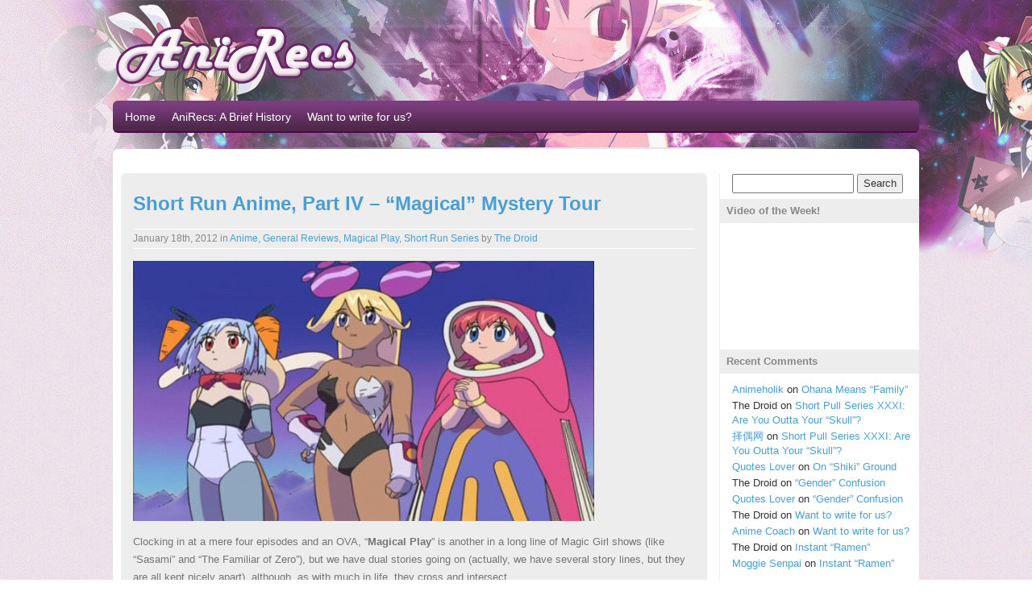

--- FILE ---
content_type: text/html; charset=UTF-8
request_url: https://anirecs.com/category/magical-play/
body_size: 8363
content:
<!DOCTYPE html><html lang="en-US"><head><meta charset="UTF-8" /><meta http-equiv="X-UA-Compatible" content="IE=edge"><meta name="viewport" content="width=device-width, initial-scale=1"><title>Magical Play Archives - AniRecs Anime Blog</title> <!--[if lt IE 9]> <script src="https://oss.maxcdn.com/html5shiv/3.7.3/html5shiv.min.js"></script> <script src="https://oss.maxcdn.com/respond/1.4.2/respond.min.js"></script> <![endif]--> <script defer src="https://anirecs.com/wp-content/themes/anirecs-theme/js/jquery-1.12.4.min.js"></script> <meta name='robots' content='index, follow, max-image-preview:large, max-snippet:-1, max-video-preview:-1' /><style>img:is([sizes="auto" i], [sizes^="auto," i]) { contain-intrinsic-size: 3000px 1500px }</style><link rel="canonical" href="https://anirecs.com/category/magical-play/" /><meta property="og:locale" content="en_US" /><meta property="og:type" content="article" /><meta property="og:title" content="Magical Play Archives - AniRecs Anime Blog" /><meta property="og:url" content="https://anirecs.com/category/magical-play/" /><meta property="og:site_name" content="AniRecs Anime Blog" /><meta name="twitter:card" content="summary_large_image" /> <script type="application/ld+json" class="yoast-schema-graph">{"@context":"https://schema.org","@graph":[{"@type":"CollectionPage","@id":"https://anirecs.com/category/magical-play/","url":"https://anirecs.com/category/magical-play/","name":"Magical Play Archives - AniRecs Anime Blog","isPartOf":{"@id":"https://anirecs.com/#website"},"breadcrumb":{"@id":"https://anirecs.com/category/magical-play/#breadcrumb"},"inLanguage":"en-US"},{"@type":"BreadcrumbList","@id":"https://anirecs.com/category/magical-play/#breadcrumb","itemListElement":[{"@type":"ListItem","position":1,"name":"Home","item":"https://anirecs.com/"},{"@type":"ListItem","position":2,"name":"Magical Play"}]},{"@type":"WebSite","@id":"https://anirecs.com/#website","url":"https://anirecs.com/","name":"AniRecs Anime Blog","description":"Anime Reviews and Recommendations","potentialAction":[{"@type":"SearchAction","target":{"@type":"EntryPoint","urlTemplate":"https://anirecs.com/?s={search_term_string}"},"query-input":{"@type":"PropertyValueSpecification","valueRequired":true,"valueName":"search_term_string"}}],"inLanguage":"en-US"}]}</script> <link rel='dns-prefetch' href='//stats.wp.com' /><link rel='dns-prefetch' href='//v0.wordpress.com' /><link rel='dns-prefetch' href='//widgets.wp.com' /><link rel='dns-prefetch' href='//s0.wp.com' /><link rel='dns-prefetch' href='//0.gravatar.com' /><link rel='dns-prefetch' href='//1.gravatar.com' /><link rel='dns-prefetch' href='//2.gravatar.com' /><link rel='dns-prefetch' href='//jetpack.wordpress.com' /><link rel='dns-prefetch' href='//public-api.wordpress.com' /><link rel="alternate" type="application/rss+xml" title="AniRecs Anime Blog &raquo; Magical Play Category Feed" href="https://anirecs.com/category/magical-play/feed/" /><link rel='stylesheet' id='wp-block-library-css' href='https://anirecs.com/wp-includes/css/dist/block-library/style.min.css' type='text/css' media='all' /><style id='classic-theme-styles-inline-css' type='text/css'>/*! This file is auto-generated */
.wp-block-button__link{color:#fff;background-color:#32373c;border-radius:9999px;box-shadow:none;text-decoration:none;padding:calc(.667em + 2px) calc(1.333em + 2px);font-size:1.125em}.wp-block-file__button{background:#32373c;color:#fff;text-decoration:none}</style><link rel='stylesheet' id='mediaelement-css' href='https://anirecs.com/wp-includes/js/mediaelement/mediaelementplayer-legacy.min.css' type='text/css' media='all' /><link rel='stylesheet' id='wp-mediaelement-css' href='https://anirecs.com/wp-includes/js/mediaelement/wp-mediaelement.min.css' type='text/css' media='all' /><style id='jetpack-sharing-buttons-style-inline-css' type='text/css'>.jetpack-sharing-buttons__services-list{display:flex;flex-direction:row;flex-wrap:wrap;gap:0;list-style-type:none;margin:5px;padding:0}.jetpack-sharing-buttons__services-list.has-small-icon-size{font-size:12px}.jetpack-sharing-buttons__services-list.has-normal-icon-size{font-size:16px}.jetpack-sharing-buttons__services-list.has-large-icon-size{font-size:24px}.jetpack-sharing-buttons__services-list.has-huge-icon-size{font-size:36px}@media print{.jetpack-sharing-buttons__services-list{display:none!important}}.editor-styles-wrapper .wp-block-jetpack-sharing-buttons{gap:0;padding-inline-start:0}ul.jetpack-sharing-buttons__services-list.has-background{padding:1.25em 2.375em}</style><style id='global-styles-inline-css' type='text/css'>:root{--wp--preset--aspect-ratio--square: 1;--wp--preset--aspect-ratio--4-3: 4/3;--wp--preset--aspect-ratio--3-4: 3/4;--wp--preset--aspect-ratio--3-2: 3/2;--wp--preset--aspect-ratio--2-3: 2/3;--wp--preset--aspect-ratio--16-9: 16/9;--wp--preset--aspect-ratio--9-16: 9/16;--wp--preset--color--black: #000000;--wp--preset--color--cyan-bluish-gray: #abb8c3;--wp--preset--color--white: #ffffff;--wp--preset--color--pale-pink: #f78da7;--wp--preset--color--vivid-red: #cf2e2e;--wp--preset--color--luminous-vivid-orange: #ff6900;--wp--preset--color--luminous-vivid-amber: #fcb900;--wp--preset--color--light-green-cyan: #7bdcb5;--wp--preset--color--vivid-green-cyan: #00d084;--wp--preset--color--pale-cyan-blue: #8ed1fc;--wp--preset--color--vivid-cyan-blue: #0693e3;--wp--preset--color--vivid-purple: #9b51e0;--wp--preset--gradient--vivid-cyan-blue-to-vivid-purple: linear-gradient(135deg,rgba(6,147,227,1) 0%,rgb(155,81,224) 100%);--wp--preset--gradient--light-green-cyan-to-vivid-green-cyan: linear-gradient(135deg,rgb(122,220,180) 0%,rgb(0,208,130) 100%);--wp--preset--gradient--luminous-vivid-amber-to-luminous-vivid-orange: linear-gradient(135deg,rgba(252,185,0,1) 0%,rgba(255,105,0,1) 100%);--wp--preset--gradient--luminous-vivid-orange-to-vivid-red: linear-gradient(135deg,rgba(255,105,0,1) 0%,rgb(207,46,46) 100%);--wp--preset--gradient--very-light-gray-to-cyan-bluish-gray: linear-gradient(135deg,rgb(238,238,238) 0%,rgb(169,184,195) 100%);--wp--preset--gradient--cool-to-warm-spectrum: linear-gradient(135deg,rgb(74,234,220) 0%,rgb(151,120,209) 20%,rgb(207,42,186) 40%,rgb(238,44,130) 60%,rgb(251,105,98) 80%,rgb(254,248,76) 100%);--wp--preset--gradient--blush-light-purple: linear-gradient(135deg,rgb(255,206,236) 0%,rgb(152,150,240) 100%);--wp--preset--gradient--blush-bordeaux: linear-gradient(135deg,rgb(254,205,165) 0%,rgb(254,45,45) 50%,rgb(107,0,62) 100%);--wp--preset--gradient--luminous-dusk: linear-gradient(135deg,rgb(255,203,112) 0%,rgb(199,81,192) 50%,rgb(65,88,208) 100%);--wp--preset--gradient--pale-ocean: linear-gradient(135deg,rgb(255,245,203) 0%,rgb(182,227,212) 50%,rgb(51,167,181) 100%);--wp--preset--gradient--electric-grass: linear-gradient(135deg,rgb(202,248,128) 0%,rgb(113,206,126) 100%);--wp--preset--gradient--midnight: linear-gradient(135deg,rgb(2,3,129) 0%,rgb(40,116,252) 100%);--wp--preset--font-size--small: 13px;--wp--preset--font-size--medium: 20px;--wp--preset--font-size--large: 36px;--wp--preset--font-size--x-large: 42px;--wp--preset--spacing--20: 0.44rem;--wp--preset--spacing--30: 0.67rem;--wp--preset--spacing--40: 1rem;--wp--preset--spacing--50: 1.5rem;--wp--preset--spacing--60: 2.25rem;--wp--preset--spacing--70: 3.38rem;--wp--preset--spacing--80: 5.06rem;--wp--preset--shadow--natural: 6px 6px 9px rgba(0, 0, 0, 0.2);--wp--preset--shadow--deep: 12px 12px 50px rgba(0, 0, 0, 0.4);--wp--preset--shadow--sharp: 6px 6px 0px rgba(0, 0, 0, 0.2);--wp--preset--shadow--outlined: 6px 6px 0px -3px rgba(255, 255, 255, 1), 6px 6px rgba(0, 0, 0, 1);--wp--preset--shadow--crisp: 6px 6px 0px rgba(0, 0, 0, 1);}:where(.is-layout-flex){gap: 0.5em;}:where(.is-layout-grid){gap: 0.5em;}body .is-layout-flex{display: flex;}.is-layout-flex{flex-wrap: wrap;align-items: center;}.is-layout-flex > :is(*, div){margin: 0;}body .is-layout-grid{display: grid;}.is-layout-grid > :is(*, div){margin: 0;}:where(.wp-block-columns.is-layout-flex){gap: 2em;}:where(.wp-block-columns.is-layout-grid){gap: 2em;}:where(.wp-block-post-template.is-layout-flex){gap: 1.25em;}:where(.wp-block-post-template.is-layout-grid){gap: 1.25em;}.has-black-color{color: var(--wp--preset--color--black) !important;}.has-cyan-bluish-gray-color{color: var(--wp--preset--color--cyan-bluish-gray) !important;}.has-white-color{color: var(--wp--preset--color--white) !important;}.has-pale-pink-color{color: var(--wp--preset--color--pale-pink) !important;}.has-vivid-red-color{color: var(--wp--preset--color--vivid-red) !important;}.has-luminous-vivid-orange-color{color: var(--wp--preset--color--luminous-vivid-orange) !important;}.has-luminous-vivid-amber-color{color: var(--wp--preset--color--luminous-vivid-amber) !important;}.has-light-green-cyan-color{color: var(--wp--preset--color--light-green-cyan) !important;}.has-vivid-green-cyan-color{color: var(--wp--preset--color--vivid-green-cyan) !important;}.has-pale-cyan-blue-color{color: var(--wp--preset--color--pale-cyan-blue) !important;}.has-vivid-cyan-blue-color{color: var(--wp--preset--color--vivid-cyan-blue) !important;}.has-vivid-purple-color{color: var(--wp--preset--color--vivid-purple) !important;}.has-black-background-color{background-color: var(--wp--preset--color--black) !important;}.has-cyan-bluish-gray-background-color{background-color: var(--wp--preset--color--cyan-bluish-gray) !important;}.has-white-background-color{background-color: var(--wp--preset--color--white) !important;}.has-pale-pink-background-color{background-color: var(--wp--preset--color--pale-pink) !important;}.has-vivid-red-background-color{background-color: var(--wp--preset--color--vivid-red) !important;}.has-luminous-vivid-orange-background-color{background-color: var(--wp--preset--color--luminous-vivid-orange) !important;}.has-luminous-vivid-amber-background-color{background-color: var(--wp--preset--color--luminous-vivid-amber) !important;}.has-light-green-cyan-background-color{background-color: var(--wp--preset--color--light-green-cyan) !important;}.has-vivid-green-cyan-background-color{background-color: var(--wp--preset--color--vivid-green-cyan) !important;}.has-pale-cyan-blue-background-color{background-color: var(--wp--preset--color--pale-cyan-blue) !important;}.has-vivid-cyan-blue-background-color{background-color: var(--wp--preset--color--vivid-cyan-blue) !important;}.has-vivid-purple-background-color{background-color: var(--wp--preset--color--vivid-purple) !important;}.has-black-border-color{border-color: var(--wp--preset--color--black) !important;}.has-cyan-bluish-gray-border-color{border-color: var(--wp--preset--color--cyan-bluish-gray) !important;}.has-white-border-color{border-color: var(--wp--preset--color--white) !important;}.has-pale-pink-border-color{border-color: var(--wp--preset--color--pale-pink) !important;}.has-vivid-red-border-color{border-color: var(--wp--preset--color--vivid-red) !important;}.has-luminous-vivid-orange-border-color{border-color: var(--wp--preset--color--luminous-vivid-orange) !important;}.has-luminous-vivid-amber-border-color{border-color: var(--wp--preset--color--luminous-vivid-amber) !important;}.has-light-green-cyan-border-color{border-color: var(--wp--preset--color--light-green-cyan) !important;}.has-vivid-green-cyan-border-color{border-color: var(--wp--preset--color--vivid-green-cyan) !important;}.has-pale-cyan-blue-border-color{border-color: var(--wp--preset--color--pale-cyan-blue) !important;}.has-vivid-cyan-blue-border-color{border-color: var(--wp--preset--color--vivid-cyan-blue) !important;}.has-vivid-purple-border-color{border-color: var(--wp--preset--color--vivid-purple) !important;}.has-vivid-cyan-blue-to-vivid-purple-gradient-background{background: var(--wp--preset--gradient--vivid-cyan-blue-to-vivid-purple) !important;}.has-light-green-cyan-to-vivid-green-cyan-gradient-background{background: var(--wp--preset--gradient--light-green-cyan-to-vivid-green-cyan) !important;}.has-luminous-vivid-amber-to-luminous-vivid-orange-gradient-background{background: var(--wp--preset--gradient--luminous-vivid-amber-to-luminous-vivid-orange) !important;}.has-luminous-vivid-orange-to-vivid-red-gradient-background{background: var(--wp--preset--gradient--luminous-vivid-orange-to-vivid-red) !important;}.has-very-light-gray-to-cyan-bluish-gray-gradient-background{background: var(--wp--preset--gradient--very-light-gray-to-cyan-bluish-gray) !important;}.has-cool-to-warm-spectrum-gradient-background{background: var(--wp--preset--gradient--cool-to-warm-spectrum) !important;}.has-blush-light-purple-gradient-background{background: var(--wp--preset--gradient--blush-light-purple) !important;}.has-blush-bordeaux-gradient-background{background: var(--wp--preset--gradient--blush-bordeaux) !important;}.has-luminous-dusk-gradient-background{background: var(--wp--preset--gradient--luminous-dusk) !important;}.has-pale-ocean-gradient-background{background: var(--wp--preset--gradient--pale-ocean) !important;}.has-electric-grass-gradient-background{background: var(--wp--preset--gradient--electric-grass) !important;}.has-midnight-gradient-background{background: var(--wp--preset--gradient--midnight) !important;}.has-small-font-size{font-size: var(--wp--preset--font-size--small) !important;}.has-medium-font-size{font-size: var(--wp--preset--font-size--medium) !important;}.has-large-font-size{font-size: var(--wp--preset--font-size--large) !important;}.has-x-large-font-size{font-size: var(--wp--preset--font-size--x-large) !important;}
:where(.wp-block-post-template.is-layout-flex){gap: 1.25em;}:where(.wp-block-post-template.is-layout-grid){gap: 1.25em;}
:where(.wp-block-columns.is-layout-flex){gap: 2em;}:where(.wp-block-columns.is-layout-grid){gap: 2em;}
:root :where(.wp-block-pullquote){font-size: 1.5em;line-height: 1.6;}</style><link rel='stylesheet' id='ppress-frontend-css' href='https://anirecs.com/wp-content/plugins/wp-user-avatar/assets/css/frontend.min.css' type='text/css' media='all' /><link rel='stylesheet' id='ppress-flatpickr-css' href='https://anirecs.com/wp-content/plugins/wp-user-avatar/assets/flatpickr/flatpickr.min.css' type='text/css' media='all' /><link rel='stylesheet' id='ppress-select2-css' href='https://anirecs.com/wp-content/plugins/wp-user-avatar/assets/select2/select2.min.css' type='text/css' media='all' /><link rel='stylesheet' id='bootstrap-css' href='https://anirecs.com/wp-content/themes/anirecs-theme/css/bootstrap.min.css' type='text/css' media='all' /><link rel='stylesheet' id='anirecs-style-css' href='https://anirecs.com/wp-content/cache/autoptimize/css/autoptimize_single_30005c98c894aed3cbc03dadf695acdd.css' type='text/css' media='all' /><link rel='stylesheet' id='jetpack_likes-css' href='https://anirecs.com/wp-content/cache/autoptimize/css/autoptimize_single_d9c06bb7965f88756b26bcdc5500cf95.css' type='text/css' media='all' /><style id='akismet-widget-style-inline-css' type='text/css'>.a-stats {
				--akismet-color-mid-green: #357b49;
				--akismet-color-white: #fff;
				--akismet-color-light-grey: #f6f7f7;

				max-width: 350px;
				width: auto;
			}

			.a-stats * {
				all: unset;
				box-sizing: border-box;
			}

			.a-stats strong {
				font-weight: 600;
			}

			.a-stats a.a-stats__link,
			.a-stats a.a-stats__link:visited,
			.a-stats a.a-stats__link:active {
				background: var(--akismet-color-mid-green);
				border: none;
				box-shadow: none;
				border-radius: 8px;
				color: var(--akismet-color-white);
				cursor: pointer;
				display: block;
				font-family: -apple-system, BlinkMacSystemFont, 'Segoe UI', 'Roboto', 'Oxygen-Sans', 'Ubuntu', 'Cantarell', 'Helvetica Neue', sans-serif;
				font-weight: 500;
				padding: 12px;
				text-align: center;
				text-decoration: none;
				transition: all 0.2s ease;
			}

			/* Extra specificity to deal with TwentyTwentyOne focus style */
			.widget .a-stats a.a-stats__link:focus {
				background: var(--akismet-color-mid-green);
				color: var(--akismet-color-white);
				text-decoration: none;
			}

			.a-stats a.a-stats__link:hover {
				filter: brightness(110%);
				box-shadow: 0 4px 12px rgba(0, 0, 0, 0.06), 0 0 2px rgba(0, 0, 0, 0.16);
			}

			.a-stats .count {
				color: var(--akismet-color-white);
				display: block;
				font-size: 1.5em;
				line-height: 1.4;
				padding: 0 13px;
				white-space: nowrap;
			}</style><link rel='stylesheet' id='msl-main-css' href='https://anirecs.com/wp-content/cache/autoptimize/css/autoptimize_single_c5e0ee99845e9700abcba4a7d01c721c.css' type='text/css' media='all' /><link rel='stylesheet' id='msl-custom-css' href='https://anirecs.com/wp-content/uploads/master-slider/custom.css' type='text/css' media='all' /> <script type="text/javascript" src="https://anirecs.com/wp-includes/js/jquery/jquery.min.js" id="jquery-core-js"></script> <script defer type="text/javascript" src="https://anirecs.com/wp-includes/js/jquery/jquery-migrate.min.js" id="jquery-migrate-js"></script> <script defer type="text/javascript" src="https://anirecs.com/wp-content/plugins/wp-user-avatar/assets/flatpickr/flatpickr.min.js" id="ppress-flatpickr-js"></script> <script defer type="text/javascript" src="https://anirecs.com/wp-content/plugins/wp-user-avatar/assets/select2/select2.min.js" id="ppress-select2-js"></script> <link rel="https://api.w.org/" href="https://anirecs.com/wp-json/" /><link rel="alternate" title="JSON" type="application/json" href="https://anirecs.com/wp-json/wp/v2/categories/62" /><link rel="EditURI" type="application/rsd+xml" title="RSD" href="https://anirecs.com/xmlrpc.php?rsd" /><meta name="generator" content="WordPress 6.8.3" /> <script defer src="[data-uri]"></script> <meta name="generator" content="MasterSlider 3.10.8 - Responsive Touch Image Slider | avt.li/msf" /><style>img#wpstats{display:none}</style><style type="text/css">.recentcomments a{display:inline !important;padding:0 !important;margin:0 !important;}</style><style type="text/css" id="wp-custom-css">/*
You can add your own CSS here.

Click the help icon above to learn more.
*/

#slider img{
	border-radius: 6px
}

#slider div{
	color: #757575;
}

input#s {
	width: 65%;
}

.dailyvid {
	position: relative;
	right: 8px;
}



/* =Comments
-------------------------------------------------------------- */
#comments {
	clear: both;
}
#comments .navigation {
	padding: 0 0 18px 0;
}
h3#comments-title,
h3#reply-title {
	color: #000;
	font-size: 20px;
	font-weight: bold;
	margin-bottom: 0;
}
h3#comments-title {
	padding: 24px 0;
}
.commentlist {
	list-style: none;
	margin: 0;
}
.commentlist li.comment {
	border-bottom: 1px solid #e7e7e7;
	line-height: 24px;
	margin: 0 0 24px 0;
	padding: 0 0 0 56px;
	position: relative;
}
.commentlist li:last-child {
	border-bottom: none;
	margin-bottom: 0;
}
#comments .comment-body ul,
#comments .comment-body ol {
	margin-bottom: 18px;
}
#comments .comment-body p:last-child {
	margin-bottom: 6px;
}
#comments .comment-body blockquote p:last-child {
	margin-bottom: 24px;
}
.commentlist ol {
	list-style: decimal;
}
.commentlist .avatar {
	position: absolute;
	top: 4px;
	left: 0;
}
.comment-author {
}
.comment-author cite {
	color: #000;
	font-style: normal;
	font-weight: bold;
}
.comment-author .says {
	font-style: italic;
}
.comment-meta {
	font-size: 12px;
	margin: 0 0 18px 0;
}
.comment-meta a:link,
.comment-meta a:visited {
	color: #777;
	text-decoration: none;
}
.comment-meta a:active,
.comment-meta a:hover {
	color: #ff4b33;
}
.commentlist .even {
}
.commentlist .bypostauthor {
}
.reply {
	font-size: 12px;
	padding: 0 0 24px 0;
}
.reply a,
a.comment-edit-link {
	color: #777;
}
.reply a:hover,
a.comment-edit-link:hover {
	color: #ff4b33;
}
.commentlist .children {
	list-style: none;
	margin: 0;
}
.commentlist .children li {
	border: none;
	margin: 0;
}
.nopassword,
.nocomments {
	display: none;
}
#comments .pingback {
	border-bottom: 1px solid #e7e7e7;
	margin-bottom: 18px;
	padding-bottom: 18px;
}
.commentlist li.comment+li.pingback {
	margin-top: -6px;
}
#comments .pingback p {
	color: #777;
	display: block;
	font-size: 12px;
	line-height: 18px;
	margin: 0;
}
#comments .pingback .url {
	font-size: 13px;
	font-style: italic;
}

/* Comments form */
input[type="submit"] {
	color: #333;
}
#respond {
	border-top: 1px solid #e7e7e7;
	margin: 24px 0;
	overflow: hidden;
	position: relative;
}
#respond p {
	margin: 0;
}
#respond .comment-notes {
	margin-bottom: 1em;
}
.form-allowed-tags {
	line-height: 1em;
}
.children #respond {
	margin: 0 48px 0 0;
}
h3#reply-title {
	margin: 18px 0;
}
#comments-list #respond {
	margin: 0 0 18px 0;
}
#comments-list ul #respond {
	margin: 0;
}
#cancel-comment-reply-link {
	font-size: 12px;
	font-weight: normal;
	line-height: 18px;
}
#respond .required {
	color: #ff4b33;
	font-weight: bold;
}
#respond label {
	color: #777;
	font-size: 12px;
}
#respond input {
	margin: 0 0 9px;
	width: 98%;
}
#respond textarea {
	width: 98%;
}
#respond .form-allowed-tags {
	color: #777;
	font-size: 12px;
	line-height: 18px;
}
#respond .form-allowed-tags code {
	font-size: 11px;
}
#respond .form-submit {
	margin: 12px 0;
}
#respond .form-submit input {
	font-size: 14px;
	width: auto;
}
#respond #wp-comment-cookies-consent {
	width: auto;
	margin: 0 10px 0 0;
}</style></head><body><div id="header" class="container"> <a href="https://anirecs.com"><div id="logo"></div></a><div class="menu-main-container"><ul id="menu-main" class="menu"><a href="javascript:void(0);" class="nav-responsive-icon menu-item" onclick="myFunction()">&#9776; Main Menu</a><li id="menu-item-6640" class="menu-item menu-item-type-custom menu-item-object-custom menu-item-home menu-item-6640"><a href="https://anirecs.com/">Home</a></li><li id="menu-item-6513" class="menu-item menu-item-type-post_type menu-item-object-page menu-item-6513"><a href="https://anirecs.com/about/">AniRecs: A Brief History</a></li><li id="menu-item-6515" class="menu-item menu-item-type-post_type menu-item-object-page menu-item-6515"><a href="https://anirecs.com/anime-bloggers-wanted/">Want to write for us?</a></li></ul></div></div><div id="slider" class="container"></div><div id="page" class="container"><div class="row"><div id="main" class="col-md-9"><div class="post"><h2 class="post-title"><a href="https://anirecs.com/stephen/short-run-anime-part-iv-magical-mystery-tour/" rel="bookmark" title="Permanent Link to Short Run Anime, Part IV – “Magical” Mystery Tour">Short Run Anime, Part IV – “Magical” Mystery Tour</a></h2> <small><p class="post-detail"> January 18th, 2012 in <a href="https://anirecs.com/category/anime/" rel="category tag">Anime</a>, <a href="https://anirecs.com/category/general-reviews/" rel="category tag">General Reviews</a>, <a href="https://anirecs.com/category/magical-play/" rel="category tag">Magical Play</a>, <a href="https://anirecs.com/category/short-run-series/" rel="category tag">Short Run Series</a> by <a href="https://anirecs.com/author/stephen/" title="Posts by The Droid" rel="author">The Droid</a></p></small><div class="content"><p><a href="http://anirecs.com/1826/short-run-anime-part-iv-magical-mystery-tour/magical-play" rel="attachment wp-att-1830"><img fetchpriority="high" decoding="async" class="aligncenter size-full wp-image-1830" title="magical-play" src="http://anirecs.com/wp-content/uploads/2012/01/magical-play.jpg" alt="" width="572" height="323" /></a></p><p>Clocking in at a mere four episodes and an OVA, “<strong>Magical Play</strong>” is another in a long line of Magic Girl shows (like “Sasami” and “The Familiar of Zero”), but we have dual stories going on (actually, we have several story lines, but they are all kept nicely apart), although, as with much in life, they cross and intersect.</p><p>The main story involves Padudu (that’s the one wearing the fish. It is not a fish costume, it is a fish, Uokichi, kind of like her familiar). She wants to become a real Magical Girl on Earth (she comes from the land Sea Heaven) and to this end, she needs to gather 20 Flower Stars. These are earned by doing tournament battles with other magical girls. When you get the 20 stars (and have filled up your card), you may then proceed to the next level.</p><p>Sadly, when you wear a fish, you are subject to all kind of problems, such as being grabbed by a large hungry eagle who wishes to dine on you, which is how the show opens. Padudu manages to break free, but then plummets to the town below.</p><p>In the town, a tournament is being held and Pipin (that is the one on the far left) has just defeated another magical girl. However, before she can claim her prize, Padudu crashes upon her, knocks her out and Padudu gets awarded the Flower Star. Pipin spends the rest of her time trying to wrest the star back from Padudu. <a href="https://anirecs.com/stephen/short-run-anime-part-iv-magical-mystery-tour/#more-1826" class="more-link"><span aria-label="Continue reading Short Run Anime, Part IV – “Magical” Mystery Tour">(more&hellip;)</span></a></p></div> <small><p class="post-tags"> Tags: <a href="https://anirecs.com/tag/adventure/" rel="tag">Adventure</a>, <a href="https://anirecs.com/tag/comedy/" rel="tag">Comedy</a>, <a href="https://anirecs.com/tag/fantasy/" rel="tag">Fantasy</a>, <a href="https://anirecs.com/tag/magic/" rel="tag">Magic</a></p></small></div></div><div id="sidebar" class="col-md-3"><li id="search-2" class="widget widget_search"><form role="search" method="get" id="searchform" class="searchform" action="https://anirecs.com/"><div> <label class="screen-reader-text" for="s">Search for:</label> <input type="text" value="" name="s" id="s" /> <input type="submit" id="searchsubmit" value="Search" /></div></form></li><li id="custom_html-2" class="widget_text widget widget_custom_html"><h2 class="widgettitle">Video of the Week!</h2><div class="textwidget custom-html-widget"><iframe class="dailyvid" width="100%" height="135" src="//www.youtube.com/embed/a2GujJZfXpg?rel=0&amp;showinfo=0" frameborder="0" allow="autoplay; encrypted-media" allowfullscreen></iframe></div></li><li id="recent-comments-2" class="widget widget_recent_comments"><h2 class="widgettitle">Recent Comments</h2><ul id="recentcomments"><li class="recentcomments"><span class="comment-author-link"><a href="https://www.animeholik.pl" class="url" rel="ugc external nofollow">Animeholik</a></span> on <a href="https://anirecs.com/stephen/ohana-means-family/#comment-1030">Ohana Means “Family”</a></li><li class="recentcomments"><span class="comment-author-link">The Droid</span> on <a href="https://anirecs.com/stephen/short-pull-series-xxxi-are-you-outta-your-skull/#comment-1027">Short Pull Series XXXI: Are You Outta Your “Skull”?</a></li><li class="recentcomments"><span class="comment-author-link"><a href="https://www.jinqiu.pw/?ic=qaz123" class="url" rel="ugc external nofollow">择偶网</a></span> on <a href="https://anirecs.com/stephen/short-pull-series-xxxi-are-you-outta-your-skull/#comment-1026">Short Pull Series XXXI: Are You Outta Your “Skull”?</a></li><li class="recentcomments"><span class="comment-author-link"><a href="http://animequo.wordpress.com" class="url" rel="ugc external nofollow">Quotes Lover</a></span> on <a href="https://anirecs.com/stephen/on-shiki-ground/#comment-1016">On “Shiki” Ground</a></li><li class="recentcomments"><span class="comment-author-link">The Droid</span> on <a href="https://anirecs.com/stephen/gender-confusion/#comment-1015">“Gender” Confusion</a></li><li class="recentcomments"><span class="comment-author-link"><a href="http://animequo.wordpress.com" class="url" rel="ugc external nofollow">Quotes Lover</a></span> on <a href="https://anirecs.com/stephen/gender-confusion/#comment-1014">“Gender” Confusion</a></li><li class="recentcomments"><span class="comment-author-link">The Droid</span> on <a href="https://anirecs.com/anime-bloggers-wanted/#comment-1012">Want to write for us?</a></li><li class="recentcomments"><span class="comment-author-link"><a href="https://animecoach.com/" class="url" rel="ugc external nofollow">Anime Coach</a></span> on <a href="https://anirecs.com/anime-bloggers-wanted/#comment-1011">Want to write for us?</a></li><li class="recentcomments"><span class="comment-author-link">The Droid</span> on <a href="https://anirecs.com/stephen/instant-ramen/#comment-1010">Instant “Ramen”</a></li><li class="recentcomments"><span class="comment-author-link"><a href="https://moggiesenpai.blogspot.com/" class="url" rel="ugc external nofollow">Moggie Senpai</a></span> on <a href="https://anirecs.com/stephen/instant-ramen/#comment-1009">Instant “Ramen”</a></li></ul></li></div></div></div>  <script defer src="https://anirecs.com/wp-content/themes/anirecs-theme/js/bootstrap.min.js"></script> <script type="speculationrules">{"prefetch":[{"source":"document","where":{"and":[{"href_matches":"\/*"},{"not":{"href_matches":["\/wp-*.php","\/wp-admin\/*","\/wp-content\/uploads\/*","\/wp-content\/*","\/wp-content\/plugins\/*","\/wp-content\/themes\/anirecs-theme\/*","\/*\\?(.+)"]}},{"not":{"selector_matches":"a[rel~=\"nofollow\"]"}},{"not":{"selector_matches":".no-prefetch, .no-prefetch a"}}]},"eagerness":"conservative"}]}</script> <script defer src="[data-uri]"></script> <script defer id="ppress-frontend-script-js-extra" src="[data-uri]"></script> <script defer type="text/javascript" src="https://anirecs.com/wp-content/plugins/wp-user-avatar/assets/js/frontend.min.js" id="ppress-frontend-script-js"></script> <script type="text/javascript" id="jetpack-stats-js-before">_stq = window._stq || [];
_stq.push([ "view", JSON.parse("{\"v\":\"ext\",\"blog\":\"64796201\",\"post\":\"0\",\"tz\":\"-4\",\"srv\":\"anirecs.com\",\"arch_cat\":\"magical-play\",\"arch_results\":\"1\",\"j\":\"1:14.6\"}") ]);
_stq.push([ "clickTrackerInit", "64796201", "0" ]);</script> <script type="text/javascript" src="https://stats.wp.com/e-202548.js" id="jetpack-stats-js" defer="defer" data-wp-strategy="defer"></script> </body></html>

--- FILE ---
content_type: text/css
request_url: https://anirecs.com/wp-content/cache/autoptimize/css/autoptimize_single_30005c98c894aed3cbc03dadf695acdd.css
body_size: 852
content:
body{background-image:url(//anirecs.com/wp-content/themes/anirecs-theme/images/anirecs-header.jpg),url(//anirecs.com/wp-content/themes/anirecs-theme/images/anirecs-seamless.png);background-repeat:no-repeat,repeat}h2{margin:0;font-family:Arial,sans-serif;font-weight:700;font-size:24px}h2 a:hover,h2 a:focus{text-decoration:none;color:#757575}a{color:#489ed5}p{font-family:Verdana,Arial,Helvetica,sans-serif;margin-bottom:15px}.container{max-width:1000px;padding:0}#logo{content:url(//anirecs.com/wp-content/themes/anirecs-theme/images/anirecs-logo.png);padding-top:30px;padding-bottom:20px}#page{background-color:#fff;padding:30px 10px 10px;-webkit-border-radius:6px;-moz-border-radius:6px;border-radius:6px}#main{border-right:1px solid #ededed}#sidebar{padding-left:15px;padding-right:5px}#slider{background-color:#fff;margin:10px auto;border-radius:6px}#single-author{padding-right:3px}.single img{max-width:100%;width:auto;height:auto}.single-title{margin:0 0 20px;line-height:120%;font-family:Arial,sans-serif;font-weight:700;font-size:24px;color:#888}.single-detail{color:#888;font-size:12px;padding:3px 0;margin:10px 0;border-bottom:none;border-top:1px solid #ededed}.post{background-color:#ededed;margin:0 0 12px;padding:15px;-webkit-border-radius:6px;-moz-border-radius:6px;border-radius:6px}.post-title{padding-top:10px;padding-bottom:18px}.post-detail{font-family:Verdana,Arial,Helvetica,sans-serif;border-top:1px solid #fff;border-bottom:1px solid #fff;color:#888;padding:3px 0}.post-tags{margin-top:20px;!important;border-top:1px solid #fff;color:#888;padding:3px 0}.post img{max-width:100%;display:inline;width:auto;height:auto}.content p{color:#757575;font-size:13px;line-height:170%}.alignleft{float:left;margin:5px 12px 2px 0}.alignright{float:right;margin:5px 12px 2px 0}.widget{list-style-type:none}#sidebar li{list-style-type:none;font-size:13px;font-family:Arial,sans-serif;padding:1px 0}#sidebar ul{padding:0}#sidebar a{color:#489ed5}.widgettitle{color:#888;background-color:#ededed;margin:5px 0 10px -15px;font-size:13px;padding:8px}.menu{width:100%;padding:0 5px;margin:auto 0;background:#4d034d url(//anirecs.com/wp-content/themes/anirecs-theme/images/anirecs-nav-background.png) repeat-x;border-radius:6px}.menu-item{display:inline-block;list-style-type:none;padding:10px}.menu-item a{color:#fff}.menu-item a:hover{text-decoration:none;color:silver}.current-menu-item a{color:silver;font-weight:700}.current-menu-item a:hover{color:silver;font-weight:700}.nav-responsive-icon{text-decoration:none;color:#fff;display:none}.nav-responsive-icon:hover,.nav-responsive-icon:focus,.nav-responsive-icon:active{text-decoration:none;color:#fff}@media screen and (max-width:600px){#slider-content{display:none}}@media screen and (max-width:600px){.menu{border-radius:0}.menu li:not(:first-child){display:none}.nav-responsive-icon{float:right;display:block}}@media screen and (max-width:600px){.menu.responsive{position:relative}.nav-responsive-icon{float:none;display:block;text-align:left}.menu.responsive li{float:none;display:block;text-align:left}}.widget_search .screen-reader-text{display:none}